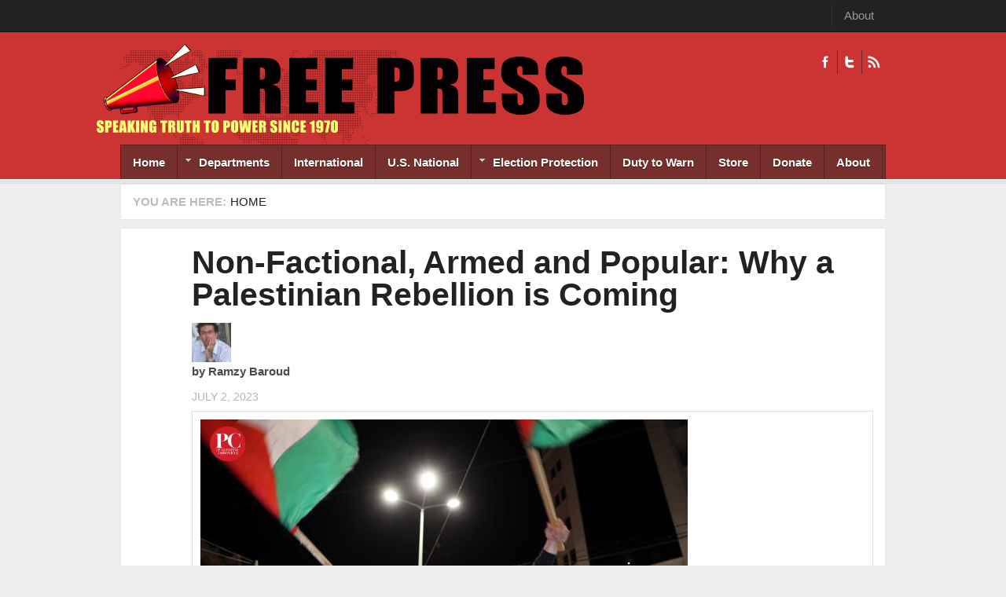

--- FILE ---
content_type: text/html; charset=utf-8
request_url: https://freepress.org/article/non-factional-armed-and-popular-why-palestinian-rebellion-coming
body_size: 10934
content:
<!DOCTYPE html PUBLIC "-//W3C//DTD XHTML 1.0 Transitional//EN" "http://www.w3.org/TR/xhtml1/DTD/xhtml1-transitional.dtd">
<html xmlns="http://www.w3.org/1999/xhtml" xml:lang="en" lang="en" dir="ltr">
  <head>
    <!-- META FOR IOS & HANDHELD -->
    <meta name="viewport" content="width=device-width, initial-scale=1.0, maximum-scale=1.0, user-scalable=yes"/>
    <meta name="HandheldFriendly" content="true" />
    <meta name="apple-touch-fullscreen" content="YES" />
    <meta http-equiv="Content-Type" content="text/html; charset=utf-8" />
<link rel="shortcut icon" href="https://freepress.org/sites/default/files/megaphone.png" type="image/png" />
<meta name="generator" content="Drupal 7 (https://www.drupal.org)" />
<link rel="canonical" href="https://freepress.org/article/non-factional-armed-and-popular-why-palestinian-rebellion-coming" />
<link rel="shortlink" href="https://freepress.org/node/52993" />
<meta property="og:site_name" content="Freepress.org" />
<meta property="og:type" content="article" />
<meta property="og:url" content="https://freepress.org/article/non-factional-armed-and-popular-why-palestinian-rebellion-coming" />
<meta property="og:title" content="Non-Factional, Armed and Popular: Why a Palestinian Rebellion is Coming" />
<meta property="og:image" content="https://freepress.org/sites/default/files/main/articles/WhatsApp-Image-2023-05-14-at-12.04.58-AM.jpeg" />
<meta name="twitter:card" content="summary" />
<meta name="twitter:title" content="Non-Factional, Armed and Popular: Why a Palestinian Rebellion is" />
    <title>Non-Factional, Armed and Popular: Why a Palestinian Rebellion is Coming | Freepress.org</title>
    <link type="text/css" rel="stylesheet" href="https://freepress.org/sites/default/files/css/css_G8UiL8W4VsmbxQlCce0YboItibPU3Yh891VRMDWtZns.css" media="all" />
<link type="text/css" rel="stylesheet" href="https://freepress.org/sites/default/files/css/css_MkHNTejo69z2fVmNOUJKgBTwKTB49fpAVBxfZ2i7QNc.css" media="all" />
<link type="text/css" rel="stylesheet" href="https://freepress.org/sites/default/files/css/css_Pfc19gn0dFsOkLtHChiS3q_O7q9ZUQPVvfftj2e2ezU.css" media="all" />
<link type="text/css" rel="stylesheet" href="https://freepress.org/sites/default/files/css/css_i2LqoBRE6ZDldybK665n3Im2Ikjq7nWmKZjOsIdNGGY.css" media="all" />
<link type="text/css" rel="stylesheet" href="https://freepress.org/sites/default/files/css/css_KKw0S-9WjejkYs80tp0BcGRHdNASoaaIc5hyYvca5ng.css" media="only screen" />
<link type="text/css" rel="stylesheet" href="https://freepress.org/sites/default/files/css/css_uO8jFMBKGI8cKwyuAkvOrsq-LqkM0I2KQQHSbo2SqIQ.css" media="print" />
<link type="text/css" rel="stylesheet" href="https://freepress.org/sites/default/files/css/css_Qme-CXS2FdP84XilGCM7jK906Dx1GBYlk-PoPt-GIgA.css" media="only screen and (min-width: 720px) and (max-width: 1049px)" />
<link type="text/css" rel="stylesheet" href="https://freepress.org/sites/default/files/css/css_KOSaj4xTJRJuU67U_sLfETCFazufFKNrbEfPxqzNjW0.css" media="only screen and (min-width: 720px) and (max-width: 959px)" />
<link type="text/css" rel="stylesheet" href="https://freepress.org/sites/default/files/css/css_fc-sVQowfGcGMUMiMVFTJZn-sFbZIqQlj145Tivxito.css" media="only screen and (max-width:719px)" />
<link type="text/css" rel="stylesheet" href="https://freepress.org/sites/default/files/css/css_kRHJxmEOPTVDTY-9cl4T3UFo0m-HzYNNxNrr27DZO9Q.css" media="only screen and (max-width:479px)" />
<link type="text/css" rel="stylesheet" href="https://freepress.org/sites/default/files/css/css_UEIDXB-14RPpYmmF3FIpnsMIETKD9gDaXmwsOp24FcA.css" media="all" />

<!--[if IE 7]>
<link type="text/css" rel="stylesheet" href="https://freepress.org/sites/default/files/css/css_rbrILP5y9BR82PfQWqcnreZMc60OgCzu-iZ9ah34MAU.css" media="all" />
<![endif]-->

<!--[if IE]>
<link type="text/css" rel="stylesheet" href="https://freepress.org/sites/default/files/css/css_AJR0nz3oJk5kpHenAIOTJsmY4dmfuV64jNfcxKKCUYE.css" media="all" />
<![endif]-->

<!--[if IE 8]>
<link type="text/css" rel="stylesheet" href="https://freepress.org/sites/default/files/css/css_D4z1FzUGPuwtlXY9ZOtvaEvWZKuSoXxUZ6_cyjpGdJc.css" media="all" />
<![endif]-->

<!--[if IE 9]>
<link type="text/css" rel="stylesheet" href="https://freepress.org/sites/default/files/css/css_BPOmXeizPbMfw0WDgfTMJNuSVemBPI4zj97xzpgOaZ4.css" media="all" />
<![endif]-->

<!--[if IE]>
<link type="text/css" rel="stylesheet" href="https://freepress.org/sites/default/files/css/css_WdZafrUnRGxhrHtLY_s6umDcFe7fLGHRvDVM-VW1nS0.css" media="all" />
<![endif]-->

<!--[if IE 8]>
<link type="text/css" rel="stylesheet" href="https://freepress.org/sites/default/files/css/css_D4z1FzUGPuwtlXY9ZOtvaEvWZKuSoXxUZ6_cyjpGdJc.css" media="all" />
<![endif]-->

<!--[if IE 9]>
<link type="text/css" rel="stylesheet" href="https://freepress.org/sites/default/files/css/css_BPOmXeizPbMfw0WDgfTMJNuSVemBPI4zj97xzpgOaZ4.css" media="all" />
<![endif]-->
<link type="text/css" rel="stylesheet" href="https://freepress.org/sites/default/files/css/css_RhtEkCcoLvf_QLVKZdknuu_hvt-8hXBg7GRy3hAGewo.css" media="all" />
    <script type="text/javascript" src="https://freepress.org/sites/default/files/js/js_pHiOIKpLHB0PDhuM3T3dhliMrGb14ad6TX085eKQIl0.js"></script>
<script type="text/javascript" src="//ajax.googleapis.com/ajax/libs/jquery/1.12.4/jquery.min.js"></script>
<script type="text/javascript">
<!--//--><![CDATA[//><!--
window.jQuery || document.write("<script src='/sites/all/modules/jquery_update/replace/jquery/1.12/jquery.min.js'>\x3C/script>")
//--><!]]>
</script>
<script type="text/javascript" src="https://freepress.org/sites/default/files/js/js_GOikDsJOX04Aww72M-XK1hkq4qiL_1XgGsRdkL0XlDo.js"></script>
<script type="text/javascript" src="https://freepress.org/sites/default/files/js/js_BNTrKgBh6MYCJe4IdxM4vFPMVd3dgTYGgXhmVa08Zd8.js"></script>
<script type="text/javascript" src="https://freepress.org/sites/default/files/js/js_TIgRJDxHFF3MuL9rRtHbON80tHh3tiK3Wo8oOS6AJwA.js"></script>
<script type="text/javascript">
<!--//--><![CDATA[//><!--
window.CKEDITOR_BASEPATH = '/sites/all/libraries/ckeditor/'
//--><!]]>
</script>
<script type="text/javascript" src="https://freepress.org/sites/default/files/js/js_i9-mZxF1wrIj_pHo8CcygMfG3cz35Mlm6odAjzL19fk.js"></script>
<script type="text/javascript">
<!--//--><![CDATA[//><!--
var _paq = _paq || [];(function(){var u=(("https:" == document.location.protocol) ? "https://logs.freepress.org/" : "http://logs.freepress.org/");_paq.push(["setSiteId", "1"]);_paq.push(["setTrackerUrl", u+"matomo.php"]);_paq.push(["setDoNotTrack", 1]);_paq.push(["trackPageView"]);_paq.push(["setIgnoreClasses", ["no-tracking","colorbox"]]);_paq.push(["enableLinkTracking"]);var d=document,g=d.createElement("script"),s=d.getElementsByTagName("script")[0];g.type="text/javascript";g.defer=true;g.async=true;g.src="https://freepress.org/sites/default/files/matomo/matomo.js?sxiimh";s.parentNode.insertBefore(g,s);})();
//--><!]]>
</script>
<script type="text/javascript">
<!--//--><![CDATA[//><!--

	(function ($) {
	  if (Drupal.Nucleus == undefined) {
		Drupal.Nucleus = {};
	  }
	  Drupal.behaviors.skinMenuAction = {
		attach: function (context) {
		  jQuery(".change-skin-button").click(function() {
			parts = this.href.split("/");
			style = parts[parts.length - 1];
			jQuery.cookie("nucleus_skin", style, {path: "/"});
			window.location.reload();
			return false;
		  });
		}
	  }
	})(jQuery);
  
//--><!]]>
</script>
<script type="text/javascript" src="https://freepress.org/sites/default/files/js/js_D2muZPXDokeWvGrlbHyiRLoRUtE1lf4d2zX6k9QJC4U.js"></script>
<script type="text/javascript" src="https://freepress.org/sites/default/files/js/js_Bcsagb_Ye9LoEPG9-Pm9yxVRRF3841Spf2abHlnB13I.js"></script>
<script type="text/javascript">
<!--//--><![CDATA[//><!--
jQuery.extend(Drupal.settings, {"basePath":"\/","pathPrefix":"","setHasJsCookie":0,"ajaxPageState":{"theme":"freepress","theme_token":"a5DCW8r1nASx_4lel8VolCXcFkA45mY-YqYAQLnUWDo","js":{"profiles\/openpublish\/libraries\/photoswipe\/lib\/klass.min.js":1,"\/\/ajax.googleapis.com\/ajax\/libs\/jquery\/1.12.4\/jquery.min.js":1,"0":1,"misc\/jquery-extend-3.4.0.js":1,"misc\/jquery-html-prefilter-3.5.0-backport.js":1,"misc\/jquery.once.js":1,"misc\/drupal.js":1,"sites\/all\/modules\/jquery_update\/js\/jquery_browser.js":1,"sites\/all\/modules\/google_cse\/google_cse.js":1,"sites\/all\/modules\/simpleads\/simpleads.js":1,"sites\/all\/libraries\/colorbox\/jquery.colorbox-min.js":1,"sites\/all\/modules\/colorbox\/js\/colorbox.js":1,"sites\/all\/modules\/colorbox\/styles\/default\/colorbox_style.js":1,"sites\/all\/modules\/colorbox\/js\/colorbox_load.js":1,"sites\/all\/modules\/custom_search\/js\/custom_search.js":1,"sites\/all\/modules\/responsive_menus\/styles\/responsive_menus_simple\/js\/responsive_menus_simple.js":1,"1":1,"sites\/all\/modules\/matomo\/matomo.js":1,"2":1,"3":1,"sites\/all\/modules\/field_group\/field_group.js":1,"profiles\/openpublish\/libraries\/photoswipe\/code.photoswipe-3.0.5.js":1,"profiles\/openpublish\/modules\/features\/openpublish_media\/js\/photo-gallery.js":1,"sites\/all\/libraries\/superfish\/jquery.hoverIntent.minified.js":1,"sites\/all\/libraries\/superfish\/sfsmallscreen.js":1,"sites\/all\/libraries\/superfish\/supposition.js":1,"sites\/all\/libraries\/superfish\/superfish.js":1,"sites\/all\/libraries\/superfish\/supersubs.js":1,"sites\/all\/modules\/superfish\/superfish.js":1,"sites\/all\/themes\/nucleus\/nucleus\/js\/jquery.cookie.js":1,"sites\/all\/themes\/freepress\/js\/jquery.matchHeights.min.js":1,"sites\/all\/themes\/freepress\/js\/jquery.smooth-scroll.js":1,"sites\/all\/themes\/freepress\/js\/tb_nex.js":1,"sites\/all\/themes\/freepress\/js\/tb_responsive.js":1,"sites\/all\/themes\/freepress\/js\/tb.plugins.js":1,"sites\/all\/themes\/freepress\/js\/jquery.masonry.min.js":1,"sites\/all\/themes\/freepress\/js\/piwik.js":1},"css":{"modules\/system\/system.base.css":1,"modules\/system\/system.menus.css":1,"modules\/system\/system.messages.css":1,"modules\/system\/system.theme.css":1,"sites\/all\/themes\/nucleus\/nucleus\/css\/base.css":1,"sites\/all\/modules\/domain\/domain_nav\/domain_nav.css":1,"modules\/field\/theme\/field.css":1,"sites\/all\/modules\/google_cse\/google_cse.css":1,"modules\/node\/node.css":1,"modules\/search\/search.css":1,"sites\/all\/modules\/simpleads\/simpleads.css":1,"modules\/user\/user.css":1,"sites\/all\/modules\/views\/css\/views.css":1,"sites\/all\/modules\/colorbox\/styles\/default\/colorbox_style.css":1,"sites\/all\/modules\/ctools\/css\/ctools.css":1,"sites\/all\/modules\/panels\/css\/panels.css":1,"sites\/all\/modules\/responsive_menus\/styles\/responsive_menus_simple\/css\/responsive_menus_simple.css":1,"profiles\/openpublish\/libraries\/photoswipe\/photoswipe.css":1,"sites\/all\/libraries\/superfish\/css\/superfish.css":1,"sites\/all\/libraries\/superfish\/css\/superfish-navbar.css":1,"sites\/all\/themes\/nucleus\/nucleus\/css\/messages.css":1,"sites\/all\/themes\/freepress\/css\/html-elements.css":1,"sites\/all\/themes\/freepress\/css\/forms.css":1,"sites\/all\/themes\/freepress\/css\/page.css":1,"sites\/all\/themes\/freepress\/css\/articles.css":1,"sites\/all\/themes\/freepress\/css\/comments.css":1,"sites\/all\/themes\/freepress\/css\/forum.css":1,"sites\/all\/themes\/freepress\/css\/fields.css":1,"sites\/all\/themes\/freepress\/css\/blocks.css":1,"sites\/all\/themes\/freepress\/css\/navigation.css":1,"sites\/all\/themes\/freepress\/css\/fonts.css":1,"sites\/all\/themes\/freepress\/css\/typo.css":1,"sites\/all\/themes\/freepress\/css\/layout.css":1,"sites\/all\/themes\/freepress\/css\/scrollbar.css":1,"sites\/all\/themes\/freepress\/css\/css3.css":1,"sites\/all\/themes\/freepress\/css\/views.css":1,"sites\/all\/themes\/nucleus\/nucleus\/css\/responsive\/responsive.css":1,"sites\/all\/themes\/freepress\/css\/print.css":1,"sites\/all\/themes\/freepress\/css\/screens\/tablet.css":1,"sites\/all\/themes\/freepress\/css\/screens\/tablet-vertical.css":1,"sites\/all\/themes\/freepress\/css\/screens\/mobile.css":1,"sites\/all\/themes\/freepress\/css\/screens\/mobile-vertical.css":1,"sites\/all\/themes\/freepress\/css\/superfish\/nex.css":1,"sites\/all\/themes\/nucleus\/nucleus\/css\/ie7.css":1,"sites\/all\/themes\/nucleus\/nucleus\/css\/ie.css":1,"sites\/all\/themes\/tb_nex\/css\/ie.css":1,"sites\/all\/themes\/tb_nex\/css\/ie8.css":1,"sites\/all\/themes\/tb_nex\/css\/ie9.css":1,"sites\/all\/themes\/freepress\/css\/ie.css":1,"sites\/all\/themes\/freepress\/css\/ie8.css":1,"sites\/all\/themes\/freepress\/css\/ie9.css":1,"public:\/\/nucleus\/grid-fixed-24-984px.css":1}},"colorbox":{"opacity":"0.85","current":"{current} of {total}","previous":"\u00ab Prev","next":"Next \u00bb","close":"Close","maxWidth":"98%","maxHeight":"98%","fixed":true,"mobiledetect":true,"mobiledevicewidth":"480px","file_public_path":"\/sites\/default\/files","specificPagesDefaultValue":"admin*\nimagebrowser*\nimg_assist*\nimce*\nnode\/add\/*\nnode\/*\/edit\nprint\/*\nprintpdf\/*\nsystem\/ajax\nsystem\/ajax\/*"},"googleCSE":{"cx":"004902332435372641337:igqqnp64f5s","resultsWidth":600,"domain":"www.google.com","showWaterMark":true},"jcarousel":{"ajaxPath":"\/jcarousel\/ajax\/views"},"custom_search":{"form_target":"_self","solr":0},"profile":"openpublish","profile_version":"7.x-1.0-beta10","responsive_menus":[{"toggler_text":"\u2630 Menu","selectors":[".main-menu",".block-thecolumbusfreepress-com"],"media_size":"768","media_unit":"px","absolute":"1","remove_attributes":"1","responsive_menus_style":"responsive_menus_simple"}],"matomo":{"trackMailto":1,"trackColorbox":1},"superfish":{"1":{"id":"1","sf":{"pathClass":"active-trail","animation":{"opacity":"show"},"speed":"\u0027fast\u0027","autoArrows":true,"dropShadows":true,"disableHI":false},"plugins":{"smallscreen":{"mode":"window_width","addSelected":false,"menuClasses":false,"hyperlinkClasses":false,"title":"Freepress.org"},"supposition":true,"bgiframe":false,"supersubs":{"minWidth":"12","maxWidth":"27","extraWidth":1}}}},"field_group":{"fieldset":"full"}});
//--><!]]>
</script>
  </head>

  <body class="html not-front not-logged-in no-sidebars page-node page-node- page-node-52993 node-type-openpublish-article domain-freepress-org freepress fixed-grid grid-24-based bf-a fs-small tb-sf-navbar">
    <div id="skip-link"><a href="#main-content" class="element-invisible element-focusable">Skip to main content</a></div>
        
<div id="page" class="page-default  page-article">
  <a name="Top" id="Top"></a>
      <!-- TOP PANEL -->
    <div id="headeline-wrapper" class="wrapper clearfix">
      <div class="container grid-24">
        <div class="grid-inner clearfix">
          <div id="headeline" class="clearfix">		
              <div class="region region-headeline">
    <p class="tb-day"><?php echo date("d F Y")?></p><ul class="menu"><li class="first last leaf"><a href="/about" title="">About</a></li>
</ul>  </div>
          </div>
        </div>
      </div>
    </div>
    <!-- TOP PANEL -->
    <!-- HEADER -->
  <div id="header-wrapper" class="wrapper clearfix">
    <div class="container grid-24">
      <div class="grid-inner clearfix">
        <div id="header" class="clearfix">

                      <a href="/" title="Home" id="logo">
              <img src="https://freepress.org/sites/default/files/masthead-smaller.png" alt="Home" />
            </a>
          
          
                        <div class="region region-header">
    <a class="ico-social ico-facebooks" href="https://www.facebook.com/freepress.org/" title="Facebook">Facebook</a><a class="ico-social ico-twitters" href="http://twitter.com/freepressorg" title="Twitter">Twitter</a><a class="ico-social ico-rss" href="/rss" title="RSS">RSS</a>  </div>
                  </div>
      </div>
    </div>
  </div>
  <!-- /#HEADER -->

      <!-- MAIN NAV -->
    <div id="menu-bar-wrapper" class="wrapper clearfix">            
      <div class="container grid-24">
        <div class="grid-inner clearfix">
          <div id="menu-bar-inner">
            <a class="tb-main-menu-button responsive-menu-button" href="javascript:void(0);" title="Navigation Icon"></a>
            <div id="menu-bar-responsive">
                <div class="region region-menu-bar">
    <div id="block-superfish-1" class="block block-superfish">
  <div class="block-inner clearfix">
    
          <h2 class="block-title element-invisible">Freepress.org</h2>
    
    
    <div class="block-content clearfix">
      <ul id="superfish-1" class="menu sf-menu sf-freepress-org sf-navbar sf-style-nex sf-total-items-9 sf-parent-items-2 sf-single-items-7"><li id="menu-2615-1" class="first odd sf-item-1 sf-depth-1 sf-no-children"><a href="/" title="" class="sf-depth-1">Home</a></li><li id="menu-3365-1" class="middle even sf-item-2 sf-depth-1 sf-total-children-15 sf-parent-children-0 sf-single-children-15 menuparent"><a href="/" title="" class="sf-depth-1 menuparent">Departments</a><ul><li id="menu-3371-1" class="first odd sf-item-1 sf-depth-2 sf-no-children"><a href="/departments/action-alerts" title="" class="sf-depth-2">Action Alerts</a></li><li id="menu-3367-1" class="middle even sf-item-2 sf-depth-2 sf-no-children"><a href="/departments/anti-war" title="" class="sf-depth-2">Anti-war</a></li><li id="menu-3373-1" class="middle odd sf-item-3 sf-depth-2 sf-no-children"><a href="/departments/arts-culture" title="" class="sf-depth-2">Arts &amp; Culture</a></li><li id="menu-3368-1" class="middle even sf-item-4 sf-depth-2 sf-no-children"><a href="/departments/cartoons" title="" class="sf-depth-2">Cartoons</a></li><li id="menu-28243-1" class="middle odd sf-item-5 sf-depth-2 sf-no-children"><a href="/departments/climate-crisis" title="" class="sf-depth-2">Climate Crisis</a></li><li id="menu-3374-1" class="middle even sf-item-6 sf-depth-2 sf-no-children"><a href="/departments/environment" title="" class="sf-depth-2">Environment</a></li><li id="menu-2581-1" class="middle odd sf-item-7 sf-depth-2 sf-no-children"><a href="/geographic-scope/local" title="Free Press History" class="sf-depth-2">Free Press History</a></li><li id="menu-3375-1" class="middle even sf-item-8 sf-depth-2 sf-no-children"><a href="/departments/human-rights" title="" class="sf-depth-2">Human Rights</a></li><li id="menu-3376-1" class="middle odd sf-item-9 sf-depth-2 sf-no-children"><a href="/departments/media-watch" title="" class="sf-depth-2">Media Watch</a></li><li id="menu-3377-1" class="middle even sf-item-10 sf-depth-2 sf-no-children"><a href="/departments/op-ed" title="" class="sf-depth-2">Op-Eds</a></li><li id="menu-3390-1" class="middle odd sf-item-11 sf-depth-2 sf-no-children"><a href="/departments/poetry" title="" class="sf-depth-2">Poetry</a></li><li id="menu-3378-1" class="middle even sf-item-12 sf-depth-2 sf-no-children"><a href="/departments/politics" title="" class="sf-depth-2">Politics</a></li><li id="menu-3379-1" class="middle odd sf-item-13 sf-depth-2 sf-no-children"><a href="/departments/protest-reports" title="" class="sf-depth-2">Protest Reports</a></li><li id="menu-2583-1" class="middle even sf-item-14 sf-depth-2 sf-no-children"><a href="/geographic-scope/state" title="State" class="sf-depth-2">State</a></li><li id="menu-3380-1" class="last odd sf-item-15 sf-depth-2 sf-no-children"><a href="/departments/war" title="" class="sf-depth-2">War</a></li></ul></li><li id="menu-2580-1" class="middle odd sf-item-3 sf-depth-1 sf-no-children"><a href="/geographic-scope/international" title="International" class="sf-depth-1">International</a></li><li id="menu-27489-1" class="middle even sf-item-4 sf-depth-1 sf-no-children"><a href="/geographic-scope/us-national" title="U.S. National" class="sf-depth-1">U.S. National</a></li><li id="menu-27125-1" class="middle odd sf-item-5 sf-depth-1 sf-total-children-3 sf-parent-children-0 sf-single-children-3 menuparent"><a href="https://freepress.org/departments/election-issues" title="" class="sf-depth-1 menuparent">Election Protection</a><ul><li id="menu-23803-1" class="first odd sf-item-1 sf-depth-2 sf-no-children"><a href="/departments/free-press-election-reporting" title="Free Press Election Reporting" class="sf-depth-2">Free Press Election Reporting</a></li><li id="menu-27483-1" class="middle even sf-item-2 sf-depth-2 sf-no-children"><a href="/departments/vote-mail-vbm" title="Vote By Mail (VBM)" class="sf-depth-2">Vote By Mail (VBM)</a></li><li id="menu-27488-1" class="last odd sf-item-3 sf-depth-2 sf-no-children"><a href="/departments/links-archived-election-files" title="Links To Archived Election Files" class="sf-depth-2">Link To Archived Election Files</a></li></ul></li><li id="menu-2582-1" class="middle even sf-item-6 sf-depth-1 sf-no-children"><a href="/geographic-scope/national" title="Duty to Warn" class="sf-depth-1">Duty to Warn</a></li><li id="menu-2616-1" class="middle odd sf-item-7 sf-depth-1 sf-no-children"><a href="/store" title="" class="sf-depth-1">Store</a></li><li id="menu-3932-1" class="middle even sf-item-8 sf-depth-1 sf-no-children"><a href="/donate" title="" class="sf-depth-1">Donate</a></li><li id="menu-24349-1" class="last odd sf-item-9 sf-depth-1 sf-no-children"><a href="/about" title="" class="sf-depth-1">About</a></li></ul>    </div>
  </div>
</div>
  </div>
            </div>
            <div class="clearfix"></div>
          </div>
        </div>
      </div>
    </div>
    <!-- /#MAIN NAV -->
    
      
      <div id="breadcrumb-wrapper" class="wrapper clearfix">
      <div class="container grid-24">
        <div class="grid-inner clearfix">
          <div class="breadcrumbs">
            <h2 class="element-invisible">You are here:</h2><ol id="crumbs"><li class="crumb crumb-home"><a href="/">Home</a></li></ol>            <div class="clearfix"></div>
          </div>
        </div>
      </div>
    </div>
          <div id="main-wrapper" class="wrapper clearfix">
    <div class="container grid-24 clearfix">
      <div class="group-cols-1 group-24 grid grid-24">
                  <!-- MAIN CONTENT -->
          <div id="main-content" class="grid grid-24 section">
            <div class="grid-inner clearfix">
              <div class="grid-inner2 clearfix">
                               

                                  
                <div id="content">	
                                        <div class="region region-content">
    <div id="block-system-main" class="block-system">
  <div class="block-inner clearfix">
    
    
    
    <div class="block-content clearfix">
      <div id="node-52993" class="node node-openpublish-article node-promoted node-odd node-full" about="/article/non-factional-armed-and-popular-why-palestinian-rebellion-coming" typeof="rNews:Article schema:NewsArticle">
	<div class="node-inner">
	  	  		<div class="header node-header">
		  		  			<h2 class="node-title">
			  <a href="/article/non-factional-armed-and-popular-why-palestinian-rebellion-coming">Non-Factional, Armed and Popular: Why a Palestinian Rebellion is Coming</a>
			</h2>
		  		  <span property="schema:name" content="Non-Factional, Armed and Popular: Why a Palestinian Rebellion is Coming" class="rdf-meta element-hidden"></span>		</div>
	  	
	  <div class="node-content">
		<div class="section field field-name-field-op-author field-type-node-reference field-label-hidden"><div class="field-items"><div class="field-item odd" rel="schema:creator rnews:creator"><div class="view view-openpublish-related-content view-id-openpublish_related_content view-display-id-block_1 view-dom-id-db3aca49b4d5e8b99eb7bd1988235398">
        
  
  
      <div class="view-content">
        <div class="views-row views-row-1 views-row-odd views-row-first views-row-last">
      
  <div class="views-field views-field-field-profile-photo">        <div class="field-content"><a href="/profile/ramzy-baroud"><img typeof="foaf:Image" src="https://freepress.org/sites/default/files/styles/author_thumbnail/public/profiles/photos/ramzy.jpg?itok=nACLOqo9" width="50" height="50" alt="" /></a></div>  </div>  
  <div class="views-field views-field-title">    <span class="views-label views-label-title">by</span>    <span class="field-content">Ramzy Baroud</span>  </div>  
  <div class="views-field views-field-created">        <span class="field-content">July 2, 2023</span>  </div>  </div>
    </div>
  
  
  
  
  
  
</div></div></div></div><fieldset  class=" fieldset form-wrapper titled">
  
      <div class="fieldset-content fieldset-wrapper clearfix" class=" fieldset form-wrapper titled">
      <div class='description'></div><div class="section field field-name-field-op-main-image field-type-image field-label-hidden"><div class="field-items"><div class="field-item odd" rel="schema:image rnews:image" resource="https://freepress.org/sites/default/files/styles/620px_wide/public/main/articles/WhatsApp-Image-2023-05-14-at-12.04.58-AM.jpeg?itok=kb-11tw1"><img typeof="foaf:Image" src="https://freepress.org/sites/default/files/styles/620px_wide/public/main/articles/WhatsApp-Image-2023-05-14-at-12.04.58-AM.jpeg?itok=kb-11tw1" width="620" height="413" alt="" /></div></div></div><div class="section field field-name-field-op-caption field-type-text-long field-label-hidden"><div class="field-items"><div class="field-item odd"><p>Photo by Mahmoud Ajjour., permission of author.</p></div></div></div>    </div>
  </fieldset>
<div class="section field field-name-body field-type-text-with-summary field-label-hidden"><div class="field-items"><div class="field-item odd" property="rnews:articlebody schema:articleBody"><p dir="ltr">Numbers can be dehumanizing. However, when placed in their proper context, they help to illuminate wider issues and answer urgent questions, such as why is Occupied Palestine at the threshold of a major revolt. And why Israel cannot crush Palestinian resistance no matter how hard, or violently, it tries.</p><p dir="ltr"> That's when numbers become relevant. Since the start of this year, nearly 200 Palestinians have been<a data-saferedirecturl="https://www.google.com/url?q=https://www.aljazeera.com/news/2023/6/19/deaths-injuries-as-israeli-forces-raid-jenin&amp;source=gmail&amp;ust=1688400162092000&amp;usg=AOvVaw2IyGO4f2H-2UFJe63Cq4hx" href="https://www.aljazeera.com/news/2023/6/19/deaths-injuries-as-israeli-forces-raid-jenin" target="_blank"> killed</a> in the Occupied West Bank and Gaza. Among them are 27 children.</p><p dir="ltr"> If one is to imagine a heat map correlating the towns, villages and refugee camps of the Palestinian victims to the ongoing armed rebellion, one will immediately spot direct connections. Gaza, Jenin and Nablus, for example, paid the heaviest price for Israeli violence, making them the regions that resist most.</p><p dir="ltr"> Unsurprisingly, Palestinian refugees have historically been at the forefront of the Palestinian liberation movement, turning refugee camps such as Jenin, Balata, Aqabat Jabr, Jabaliya, Nuseirat and others, into hot spots of popular and armed resistance. The harder Israel attempts to crush Palestinian resistance, the greater the Palestinian reaction is.</p><p dir="ltr"> Take Jenin as an example. The rebellious refugee camp has never ceased its resistance to the Israeli occupation since the famous battle and subsequent Israeli<a data-saferedirecturl="https://www.google.com/url?q=https://reliefweb.int/report/israel/israeli-forces-commit-massacre-jenin-refugee-camp&amp;source=gmail&amp;ust=1688400162092000&amp;usg=AOvVaw31kDPQPzYDvwsuEV6L1BzD" href="https://reliefweb.int/report/israel/israeli-forces-commit-massacre-jenin-refugee-camp" target="_blank"> massacre</a> of April 2002. The resistance continued there in all of its forms, despite the fact that many of the fighters who defended the camp against the Israeli invasion of the Second Palestinian Uprising, or Intifada were killed or imprisoned.</p><p dir="ltr"> Now that a new generation has taken over, Israel is at it again. Military incursions of Jenin by Israel have<a data-saferedirecturl="https://www.google.com/url?q=https://www.aljazeera.com/news/2023/6/20/why-does-israel-keep-raiding-the-jenin-refugee-camp&amp;source=gmail&amp;ust=1688400162092000&amp;usg=AOvVaw1l2HD4hUH0kdI2fxrMZg8R" href="https://www.aljazeera.com/news/2023/6/20/why-does-israel-keep-raiding-the-jenin-refugee-camp" target="_blank"> become</a> a routine, resulting in a mounting number of casualties, though at a price for Israel itself.</p><p dir="ltr"> The most notable and violent of these incursions was on January 26, when the Israeli army invaded the camp,<a data-saferedirecturl="https://www.google.com/url?q=https://www.aljazeera.com/news/2023/1/26/israeli-raid-kills-three-palestinians-in-jenin-fighting&amp;source=gmail&amp;ust=1688400162092000&amp;usg=AOvVaw2euRHnfGjemtctEsscnhwS" href="https://www.aljazeera.com/news/2023/1/26/israeli-raid-kills-three-palestinians-in-jenin-fighting" target="_blank"> killed</a> ten Palestinians and wounded over twenty others.</p><p dir="ltr"> More Palestinians continue to be killed as Israeli raids become more frequent. And the more recurrent the raids, the tougher the resistance, which has swelled beyond the confines of Jenin itself to nearby illegal Jewish settlements, military checkpoints and so on. It is common knowledge that many of the Palestinians who Israel accuses of carrying out operations against its soldiers and settlers come from Jenin.</p><p dir="ltr"> Israelis may want to think of their violence in Palestine as self-defense. But that is simply inaccurate. A military occupier, whether in Palestine - or anywhere else, for that matter - cannot, by strict legal definition, be in a state of self-defense. The latter concept only applies to sovereign nations that attempt to defend against threats at or within their internationally recognized borders.</p><p dir="ltr"> Not only is Israel defined by the international community and law as an ‘Occupying Power’, but it is also legally obligated to "ensure that the civilian population is protected against all acts of violence," as a<a data-saferedirecturl="https://www.google.com/url?q=https://press.un.org/en/2023/sgsm21854.doc.htm&amp;source=gmail&amp;ust=1688400162092000&amp;usg=AOvVaw2paONuKQV5-_GdUfYnE2_S" href="https://press.un.org/en/2023/sgsm21854.doc.htm" target="_blank"> statement</a> by the Secretary-General of the United Nations stated on June 20.</p><p dir="ltr"> The statement was a reference to the<a data-saferedirecturl="https://www.google.com/url?q=https://www.aljazeera.com/features/2023/6/22/he-was-my-life-the-people-killed-by-israeli-forces-in-jenin&amp;source=gmail&amp;ust=1688400162092000&amp;usg=AOvVaw1DWbmUd5Oo6RqoWvtFG4XL" href="https://www.aljazeera.com/features/2023/6/22/he-was-my-life-the-people-killed-by-israeli-forces-in-jenin" target="_blank"> killing</a> of eight Palestinians in Jenin, a day earlier. The victims included two children, Sadil Ghassan Turkman, 14, and Ahmed Saqr, 15. Needless to say, Israel is not invested in the 'protection' of these and other Palestinian children. It is the entity that is doing the harm.</p><p dir="ltr"> But since the UN and others within the international community are content with the issuing of statements - 'reminding Israel' of its responsibility, expressing 'deep concerns' about the situation or, in the case of Washington, even blaming Palestinians - what other options do Palestinians have, but to resist?  </p><p dir="ltr"> The rise of the Lions' Den, the Jenin Brigades, the Nablus Brigades, and many other such groups and brigades, made mostly of poor and poorly armed Palestinian refugees, is hardly a mystery. One fights when one is oppressed, humiliated, and routinely violated. This role has governed human relations and conflicts since the very beginning.</p><p dir="ltr"> </p><p dir="ltr">But the rise of the Palestinians must be distressing for those who want to maintain the status quo. One is the Palestinian Authority.</p><p dir="ltr"> The PA stands to lose much if the Palestinian revolt spreads beyond the boundaries of the northern West Bank. PA President Mahmoud Abbas, who enjoys little legitimacy, will have no political role to play. Without such a role, however artificial, foreign funds will quickly dry, and the party will be over.</p><p dir="ltr"> For Israel, the stakes are also high. </p><p dir="ltr"> The Israeli military under the leadership of Netanyahu’s enemy, Defense Minister Yoav Gallant, wants to escalate the fight against Palestinians without repeating the full-scale cities invasion of 2002. But the internal intelligence agency, the Shin Bet, is becoming keener on a full-scale crackdown.</p><p dir="ltr"> Far-right Minister of Finance Bezalel Smotrich wants to<a data-saferedirecturl="https://www.google.com/url?q=https://www.timesofisrael.com/netanyahu-hands-smotrich-full-authority-to-expand-existing-settlements/&amp;source=gmail&amp;ust=1688400162092000&amp;usg=AOvVaw2PDN99ci6ylflbNtw4LvtW" href="https://www.timesofisrael.com/netanyahu-hands-smotrich-full-authority-to-expand-existing-settlements/" target="_blank"> exploit</a> the violence as a pretense to expand illegal settlements. Another far-right politician, National Security Minister Itamar Ben Gvir, is<a data-saferedirecturl="https://www.google.com/url?q=https://www.timesofisrael.com/ben-gvir-left-out-of-terror-attack-security-assessment-reportedly-over-lack-of-trust/&amp;source=gmail&amp;ust=1688400162092000&amp;usg=AOvVaw2koUXTcnBNVpA4Oy34HMJk" href="https://www.timesofisrael.com/ben-gvir-left-out-of-terror-attack-security-assessment-reportedly-over-lack-of-trust/" target="_blank"> searching</a> for a civil war, led by the most violent of Jewish settlers, the very core of his political constituency.</p><p dir="ltr"> Israeli Prime Minister Benjamin Netanyahu, who is struggling with his own political and legal woes, is trying to give everyone a little of what they want, but all at once. The paradoxes are a recipe for chaos.</p><p dir="ltr"> This has resulted in Gallant’s reactivation of aerial assassinations of Palestinian activists, for the first time since the Second Intifada. The first such strikes<a data-saferedirecturl="https://www.google.com/url?q=https://www.palestinechronicle.com/for-first-time-since-2006-israel-assassinates-three-palestinian-activists-in-west-bank-using-aerial-bombardment/&amp;source=gmail&amp;ust=1688400162092000&amp;usg=AOvVaw29VGHDqqMFYB3p2L6AUTYx" href="https://www.palestinechronicle.com/for-first-time-since-2006-israel-assassinates-three-palestinian-activists-in-west-bank-using-aerial-bombardment/" target="_blank"> took place</a> in the Jalameh region near Jenin on June 21.</p><p dir="ltr"> Meanwhile, the Shin Bet is expanding its list of targets. More assassinations are surely to follow.</p><p dir="ltr"> Concurrently, Smotrich is already planning a massive expansion of illegal settlements. And Ben Gvir is dispatching hordes of settlers to carry out pogroms in peaceful Palestinian villages. The<a data-saferedirecturl="https://www.google.com/url?q=https://time.com/6264116/west-bank-attack-palestinian-civilians/&amp;source=gmail&amp;ust=1688400162092000&amp;usg=AOvVaw0EiROAvo3DGdFgASaIYmIs" href="https://time.com/6264116/west-bank-attack-palestinian-civilians/" target="_blank"> inferno</a> of Huwwara on February 26 was<a data-saferedirecturl="https://www.google.com/url?q=https://english.wafa.ps/Pages/Details/136408&amp;source=gmail&amp;ust=1688400162092000&amp;usg=AOvVaw31xEKTCzu_z7VvN_Gwoooa" href="https://english.wafa.ps/Pages/Details/136408" target="_blank"> repeated</a> in Turmus’ayya on June 21.</p><p dir="ltr"> Though the US and its Western partners may continue to refrain from intervening in supposed ‘internal Israeli affairs', they should carefully consider what is taking place in Palestine. This is not business as usual.</p><p dir="ltr"> The next Intifada in Palestine will be armed, non-factional, and popular, with consequences that are too difficult to gauge.</p><p dir="ltr"> Though for Palestinians an uprising is a cry against injustice in all its forms, for the likes of Smotrich and Ben Gvir, violence is a strategy towards settlement expansion, ethnic cleansing, and civil war. Considering the pogroms of Huwwara and Turmus’ayya, the civil war has already begun.</p>- Dr. Ramzy Baroud is a journalist, author and the Editor of The Palestine Chronicle. He is the author of six books. His latest book, co-edited with Ilan Pappé, is ‘<a data-saferedirecturl="https://www.google.com/url?q=https://www.amazon.com/Our-Vision-Liberation-Palestinian-Intellectuals/dp/1949762440&amp;source=gmail&amp;ust=1688400162092000&amp;usg=AOvVaw1WCeR54tnFpezqSxQGkFQ0" href="https://www.amazon.com/Our-Vision-Liberation-Palestinian-Intellectuals/dp/1949762440" target="_blank">Our Vision for Liberation</a>: Engaged Palestinian Leaders and Intellectuals Speak Out’. His other books include ‘My Father Was a Freedom Fighter’ and ‘The Last Earth’. Baroud is a Non-resident Senior Research Fellow at the Center for Islam and Global Affairs (CIGA). His website is <a data-saferedirecturl="https://www.google.com/url?q=http://www.ramzybaroud.net/&amp;source=gmail&amp;ust=1688400162092000&amp;usg=AOvVaw0_tt-UFihBjz3RIDbdhlvs" href="http://www.ramzybaroud.net/" target="_blank">www.ramzybaroud.net</a></div></div></div><div class="section field field-name-field-feature-on-freepress-org-m field-type-list-boolean field-label-hidden"><div class="field-items"><div class="field-item odd" property=""></div></div></div><div class="section field field-name-field-feature-freepress-org-slid field-type-list-boolean field-label-hidden"><div class="field-items"><div class="field-item odd" property=""></div></div></div><span rel="schema:url" resource="/article/non-factional-armed-and-popular-why-palestinian-rebellion-coming" class="rdf-meta element-hidden"></span><span property="schema:name" content="Non-Factional, Armed and Popular: Why a Palestinian Rebellion is Coming" class="rdf-meta element-hidden"></span>	  </div>

	  
	  	</div>
</div>
    </div>
  </div>
</div>
  </div>
                                  </div>

                              </div>
            </div>
                      </div>
          <!-- /#MAIN CONTENT -->
                      </div>
      
    </div>
  </div>
      </div>
      </body>
</html>

--- FILE ---
content_type: text/css
request_url: https://freepress.org/sites/default/files/css/css_MkHNTejo69z2fVmNOUJKgBTwKTB49fpAVBxfZ2i7QNc.css
body_size: 878
content:
#header-region form.domain-list *{display:block;}
.field .field-label{font-weight:bold;}.field-label-inline .field-label,.field-label-inline .field-items{float:left;}form .field-multiple-table{margin:0;}form .field-multiple-table th.field-label{padding-left:0;}form .field-multiple-table td.field-multiple-drag{width:30px;padding-right:0;}form .field-multiple-table td.field-multiple-drag a.tabledrag-handle{padding-right:.5em;}form .field-add-more-submit{margin:.5em 0 0;}
#google-cse-results-searchbox-form div,#google-cse-results-searchbox-form input{margin:0;display:inline;}#google-cse-results-searchbox-form .form-radios div{display:block;}
.node-unpublished{background-color:#fff4f4;}.preview .node{background-color:#ffffea;}td.revision-current{background:#ffc;}
.search-form{margin-bottom:1em;}.search-form input{margin-top:0;margin-bottom:0;}.search-results{list-style:none;}.search-results p{margin-top:0;}.search-results .title{font-size:1.2em;}.search-results li{margin-bottom:1em;}.search-results .search-snippet-info{padding-left:1em;}.search-results .search-info{font-size:0.85em;}.search-advanced .criterion{float:left;margin-right:2em;}.search-advanced .action{float:left;clear:left;}
form#simpleads-node-form #edit-field-ad-flash,form#simpleads-node-form #edit-field-ad-text,form#simpleads-node-form #edit-field-ad-image,form#simpleads-node-form #edit-field-ad-url-taget,form#simpleads-node-form #edit-field-ad-url{display:none;}form#simpleads-node-form #edit-field-ad-url{}form#simpleads-node-form #edit-field-ad-url-taget{margin-top:-10px;}form#simpleads-node-form #edit-field-ad-flash .form-item,form#simpleads-node-form #edit-field-ad-text .form-item,form#simpleads-node-form #edit-field-ad-image .form-item,form#simpleads-node-form #edit-field-ad-url-taget .form-item,form#simpleads-node-form #edit-field-ad-url .form-item{background-color:#eeeeee;padding-left:10px;padding-right:10px;}form#block-admin-configure #ads_rotation_settings,form#block-admin-configure #ads_rotation_settings .form-item-ads-rotation-dely{display:none;}form#block-admin-configure #ads_rotation_settings .form-item{background-color:#eeeeee;padding-left:10px;padding-right:10px;}
#permissions td.module{font-weight:bold;}#permissions td.permission{padding-left:1.5em;}#permissions tr.odd .form-item,#permissions tr.even .form-item{white-space:normal;}#user-admin-settings fieldset .fieldset-description{font-size:0.85em;padding-bottom:.5em;}#user-admin-roles td.edit-name{clear:both;}#user-admin-roles .form-item-name{float:left;margin-right:1em;}.password-strength{width:17em;float:right;margin-top:1.4em;}.password-strength-title{display:inline;}.password-strength-text{float:right;font-weight:bold;}.password-indicator{background-color:#C4C4C4;height:0.3em;width:100%;}.password-indicator div{height:100%;width:0%;background-color:#47C965;}input.password-confirm,input.password-field{width:16em;margin-bottom:0.4em;}div.password-confirm{float:right;margin-top:1.5em;visibility:hidden;width:17em;}div.form-item div.password-suggestions{padding:0.2em 0.5em;margin:0.7em 0;width:38.5em;border:1px solid #B4B4B4;}div.password-suggestions ul{margin-bottom:0;}.confirm-parent,.password-parent{clear:left;margin:0;width:36.3em;}.profile{clear:both;margin:1em 0;}.profile .user-picture{float:right;margin:0 1em 1em 0;}.profile h3{border-bottom:1px solid #ccc;}.profile dl{margin:0 0 1.5em 0;}.profile dt{margin:0 0 0.2em 0;font-weight:bold;}.profile dd{margin:0 0 1em 0;}
